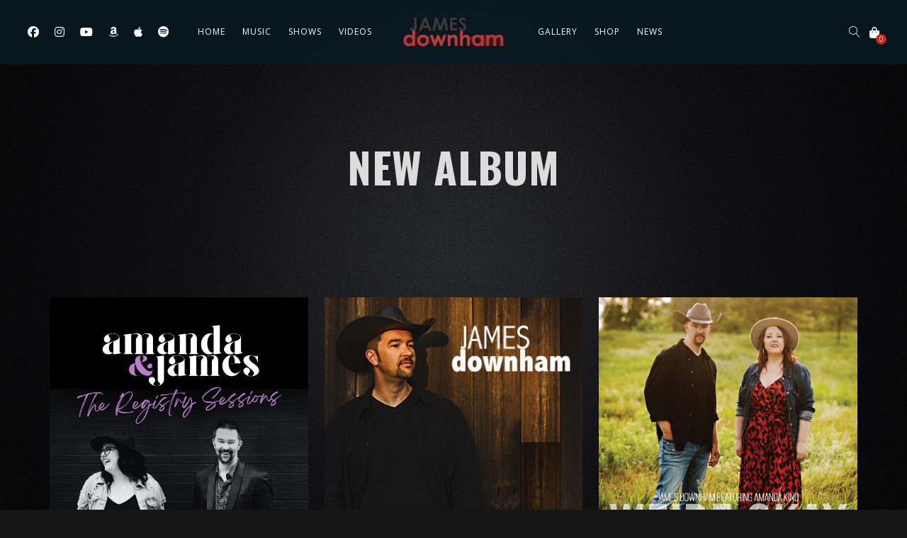

--- FILE ---
content_type: text/css
request_url: https://jamesdownham.com/wp-content/themes/lucille/core/css/fonts/default_fonts.css?ver=6.8.3
body_size: 22
content:
body, #heading_area.have_subtitle h1.title_full_color, #heading_area h1.title_transparent_color, 
h3#comments-title,
.woocommerce ul.products li.product h3,
h2.swp_section_title, h5.lc_reviewer_nam, textarea {
	font-family: 'Open Sans', sans-serif;
}

#logo, #mobile_logo, #heading_area h1, .heading_area_subtitle.title_full_color h2,
input[type="submit"],
.heading_area_subtitle.title_transparent_color h2,
h3.footer-widget-title, .lc_footer_sidebar h2.widgettitle, h3.widgettitle,
.lc_share_item_text, .lb-number, .lc_button, .woocommerce a.button, input.button, .woocommerce input.button, button.single_add_to_cart_button, h2.lc_post_title,
.page_navigation,
.eventlist_month, .emphasize_first .event_location, .emphasize_first .event_venue, .emphasize_first .event_buy, .lc_view_more, 
h1, h2, h3, h4, h5, h6, .wave_song_action, .artist_nickname, .swp_lightbox_downbutton,
li.woocommerce-MyAccount-navigation-link, .wc-block-grid__product-add-to-cart.wp-block-button .wp-block-button__link, .wp-block-search__button, .wp-block-search__label {
	font-family: 'Oswald', sans-serif;
}